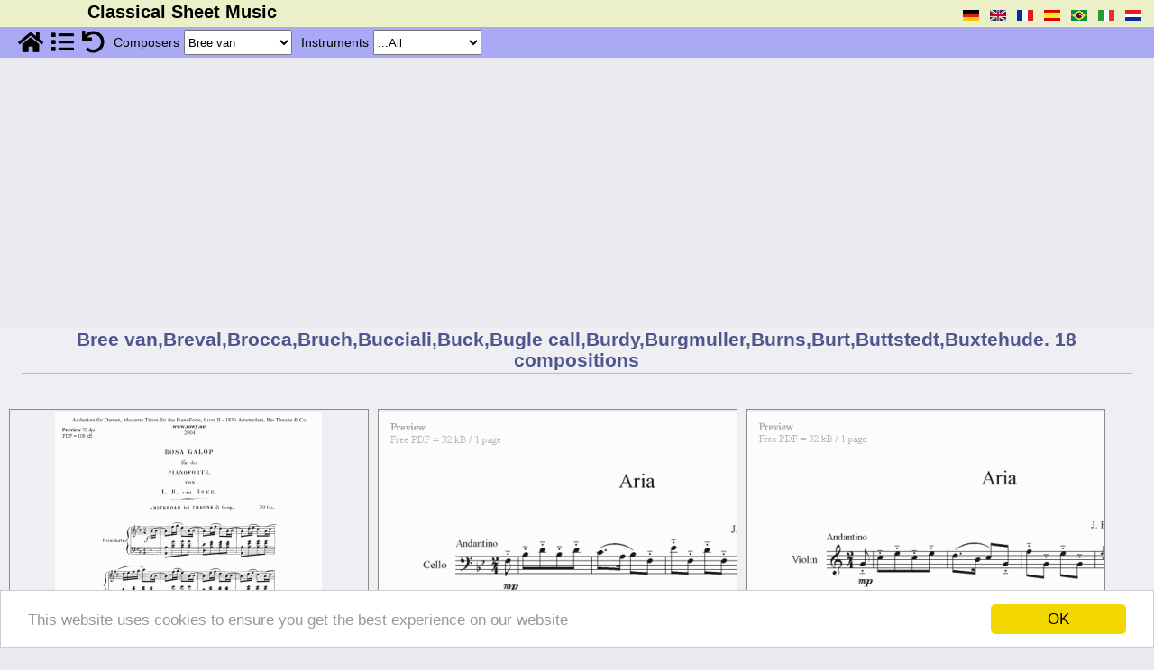

--- FILE ---
content_type: text/html; charset=UTF-8
request_url: https://www.classical-sheet-music.eu/kostenlose-noten-Bree_van-seite-1
body_size: 16099
content:
<!DOCTYPE html>
<html lang="de">
<head>
    <meta http-equiv="Content-Type" content="text/html;charset=utf-8" />
    <meta name="viewport" content="width=device-width, initial-scale=1.0" />
    <title>Free-sheet-music by Bree van,Breval,Brocca,Bruch,Bucciali,Buck,Bugle call,Burdy,Burgmuller,Burns,Burt,Buttstedt,Buxtehude  </title>
    <meta name='description' content="Classical Sheet Music offers a wide selection of world famous music especially suited for solo performance for a wide range of instruments. Here you can find unique transcriptions of music from the greatest  classical composers of all times. Our free downloadable pdf's allow you to play musical masterpieces on your favourite instrument without the need for accompinement.   by Bree van,Breval,Brocca,Bruch,Bucciali,Buck,Bugle call,Burdy,Burgmuller,Burns,Burt,Buttstedt,Buxtehude" />
    <meta name='keywords' content="Bree van,Breval,Brocca,Bruch,Bucciali,Buck,Bugle call,Burdy,Burgmuller,Burns,Burt,Buttstedt,Buxtehude, classical sheet music, famous composers, music scores, pdf free download, etudes, folk, baroque, waltzes, nocturnes, , " />
    <meta name="language" content="de" />
    <meta name='last generated' content='2026-01-25 04:01:12' />
    <base href="https://www.classical-sheet-music.eu/" />
    <link rel="canonical" href="https://www.classical-sheet-music.eu/free-sheet-music-Bree_van-page-1" />
    <link rel="alternate" hreflang="de" href="https://www.classical-sheet-music.eu/kostenlose-noten-Bree_van-seite-1" />
 <!-- licensed: Copyright © 2026 BoosWigte inc <sup>®</sup> -->
 <!-- version: v4.2 Production -->
 <!-- author: de BoosWigte inc -->
 <!-- identifier : templates/index.tpl -->
 <!-- total parsing time : 0.023890018463135 -->

    <link rel="stylesheet" type="text/css" href="/css/redesign.css" />
    <link rel="stylesheet" type="text/css" href="/css/compositie.css" />
    <link rel="stylesheet" type="text/css" href="/css/r.compositie.css" />
    <link rel="stylesheet" type="text/css" href="/css/basket.css" />

<!-- <script>  -->
<!--  (function(i,s,o,g,r,a,m){i['GoogleAnalyticsObject']=r;i[r]=i[r]||function(){  -->
<!--  (i[r].q=i[r].q||[]).push(arguments)},i[r].l=1*new Date();a=s.createElement(o),  -->
<!--  m=s.getElementsByTagName(o)[0];a.async=1;a.src=g;m.parentNode.insertBefore(a,m)  -->
<!--  })(window,document,'script','https://www.google-analytics.com/analytics.js','ga');  -->
<!-- intentionally blank -->
<!--  ga('create', 'UA-98226260-1', 'auto');  -->
<!--  ga('send', 'pageview'); -->
<!--</script> -->

<!--[if lt IE 9]>
<script src="//ie7-js.googlecode.com/svn/version/2.1(beta4)/IE9.js"></script>
<![endif]-->

<!-- Start Googles ad block nwe stijl -->
<script async src="https://pagead2.googlesyndication.com/pagead/js/adsbygoogle.js?client=ca-pub-2913780812772058"
     crossorigin="anonymous"></script>
<!-- End Googles ad block nwe stijl -->

<script src="https://code.jquery.com/jquery-1.11.3.min.js"></script>
<script src="https://code.jquery.com/ui/1.13.1/jquery-ui.js"></script>


<!-- tpl/www/EU_Cookie_shit.js.tpl -->
 <!-- Begin Cookie Consent plugin by Silktide - http://silktide.com/cookieconsent -->
 <script>
    window.cookieconsent_options = {"message":"This website uses cookies to ensure you get the best experience on our website","dismiss":"OK","learnMore":"More info","link":null,"theme":"light-bottom"};
 </script>
 <script src="//cdnjs.cloudflare.com/ajax/libs/cookieconsent2/1.0.9/cookieconsent.min.js"></script>
 <!-- End Cookie Consent plugin -->
<!-- /tpl/www/EU_Cookie_shit.js.tpl -->
<!-- templates/www/compositie.js.tpl -->
<script>
/**
 * Copyright © de BoosWigte inc
 */

var oCompSel  = false;
var oInstrSel = false;
var oEditSel  = false;
var oPageSel  = false;

var sCompSel  = 'Bree_van';
var sCompOld  = 'Bree_van';

var sInstrSel  = '%';
var sInstrText = '';
var sInstrOld  = '%';

var sEditSel  = ''
var sEditOlD  = ''

var nPageNr    = 1;
var nLastPage  = 1;

/*!
@name     fnFillChoices()
@short    fill select options for a selection object per xml-stream
@param    in  - oTarget : the DOM selection object
@param    in  - oXml    : the XML object
@param    out - a constructed selection object
*/
function fnFillChoices( oTarget, oXml )
{
  console.log( 'Select box #' + oTarget.id );
}
/*!
@name     fnGetSelectedValues()
@short    get selected values from dropdowns ( or inputfield )
*/
function fnGetSelectedValues()
{

    if ( oCompSel != null ){
        sCompSel    = oCompSel.options[ oCompSel.selectedIndex ].value;
    } else {
        sCompSel    = "%";
    }

    if ( oInstrSel != null ){
        sInstrSel   = oInstrSel.options[ oInstrSel.selectedIndex ].value;
        sInstrText  = oInstrSel.options[ oInstrSel.selectedIndex ].text;
    } else {
        sInstrSel    = "%";
        sInstrText   = "";
    }


    if ( oEditSel != null ){
        sEditSel    = oEditSel.options[ oEditSel.selectedIndex ].value;
    } else {
        sEditSel    = "%";
    }

    if ( oPageSel != null ){
        nPageNr	= ( oPageSel.options != undefined ) ? parseInt(oPageSel.options[ oPageSel.selectedIndex ].value) : parseInt(oPageSel.value);
    } else {
        nPageNr	= 1;
    }

}

/*!     ------------------------------------------------------------------------------
@name    fnGo4NextSelection()
@short   after a selection was made carry it out
*/
function fnGo4NextSelection()
{
    let sWhichComposer   = ( sCompSel != '%' ) ? ( '-'+sCompSel ) : '';
    let sWhichInstrument = ( sInstrSel != '%' ) ? ( '-'+sInstrText ) : '';
    let sWhichEdition   = ( sEditSel != '%' ) ? ( '-'+sEditSel ) : '';

    let sWhichPage       = '-page-'+nPageNr;
    let sGotoLocation    = '/free-sheet-music'+sWhichComposer+sWhichInstrument+sWhichEdition+sWhichPage;
    document.location.href = sGotoLocation;
    return false;
}
// ---------------------------------------------------------------------------
// ----------------- behaviour acts and rules --------------------------------
// ---------------------------------------------------------------------------
$(document).ready( function()
{
    oCompSel  = document.getElementById( 'compsel' );
    oInstrSel = document.getElementById( 'instrsel' );
    oEditSel  = document.getElementById( 'editionsel' );
    oPageSel  = document.getElementById( 'pagenr' );

    $( '.awsome-hide' ).hide();
    $( '.awsome-icon' ).show();

    // On changing selected value for composer; narrow down on available instruments
    $( '#compsel' ).change( function(){
        fnGetSelectedValues();
        fnGo4NextSelection();
    } );

    // On changing selected value for instruments; narrow down on available composers
    $( '#instrsel' ).change( function(){
        fnGetSelectedValues();
        fnGo4NextSelection();
    } );

    // On changing selected value for editions; narrow down on available editions
    $( '#editionsel' ).change( function() {
        console.debug('editions clicked');
        fnGetSelectedValues();
        fnGo4NextSelection();
    } );

    // On changing selected value for pagenr; go to pagenr
    $( '#pagenr' ).change( function(){
        fnGetSelectedValues();
        fnGo4NextSelection();
    } );

    // On clicking 'button' go home; do it
    $( '#pg_home' ).click( function(){
        document.location.href='https://www.classical-sheet-music.eu/de/';
    })
    .bind('tap',function(){
        document.location.href='https://www.classical-sheet-music.eu/de/';
    });

    $('#pg_list_a').click( function( e ){
        e.stopPropagation();
        $('#loaderimg').show();
        sSitemapParam = '';
        fnGetSelectedValues();
        if ( sCompSel != '' && sCompSel != '%' ) {
            sSitemapParam = '/q/tab/composers/nrid/'+sCompSel;
        } else if ( sInstrSel != '' && sInstrSel != '%' ) {
            sSitemapParam = '/q/tab/instruments/nrid/'+sInstrSel;
        } else {
            sSitemapParam = '/q/tab/no selection'
        }
        document.location.href='https://www.classical-sheet-music.eu/de//sitemap'+sSitemapParam;
        return false;
    });

    // On clicking 'button' select all; load a page without any selection
    $( '#pg_all' ).click( function(){
        document.location.href='/free-sheet-music';
    });

    $( '.mobdtls' ).click( function(){
        var infId = this.id.substr( 3 );
        if ( $( '#' +infId ).hasClass('vaag') == false ) {
            $('#'+infId ).addClass('vaag');
            $('#butts'+infId ).show();
            $('#dtls'+infId ).show();
            if ( $('#xtr'+infId ) ){ $('#xtr'+infId ).show(); }
        } else {
            $('#'+infId ).removeClass('vaag');
            $('#butts'+infId ).hide();
            $('#dtls'+infId ).hide();
            if ( $('#xtr'+infId ) ){ $('#xtr'+infId ).hide(); }
        }
    });
});
</script>
<!-- /templates/www/compositie.js.tpl -->
<!-- base/templates/general/mobile.menu.js.tpl -->
<script>
/**
 * this is a catch-all script for handling changes in viewport, affecting
 * the menu(s) as used by various <app>.menu.tpl templates
 *
 * Copyright © de BoosWigte inc
 */
var menuBar = null;
var choicesMenu = null;
var savWelke = null;

var checkResized = function() {
    if (window.innerWidth < 881) {
        showMobMenu();
    } else {
            showTopBar();
    }
};

var showMobMenu = function() {
        $('#topbar').hide();
        $('#mobmenu').show();
        if (0 < menuBar.length) { $('#menu').hide(); }
        if (0 < choicesMenu.length) { $('#choices').hide(); }
};

var showTopBar = function() {
        $('#mobmenu').hide();
        $('#topbar').show();
        if (0 < menuBar.length) { $('#menu').show(); }
        if (0 < choicesMenu.length) { $('#choices').show(); }
};

var showChoices = function() {
    $('#choices').show();
    hideChoice();
};

/**
 * Logic handling clicking one of choices
 */
var hideChoice = function() {
    if(null !== savWelke) {
        $('#'+savWelke+'-block').hide();
    }
};
var showChoice = function(Welke) {
    $('#'+Welke+'-block').show();
};

var toggleChoice = function(Welke) {
    hideChoice(savWelke);
    showChoice(Welke);
    $('#link-'+savWelke).removeClass('active');
    $('#link-'+Welke).addClass('active');
    savWelke = Welke;
    checkResized();
};

$(document).ready(function()
{
    choicesMenu = $('#choices');
    menuBar = $('#menu');

    $( '#btnup' ).click( function(){
        showMobMenu();
    });

    $('#menu').click( function(){
        // showMobMenu();
    });

    $('.inner-link').click(function(){
        toggleChoice(this.id.substr(5));
        checkResized();
    });

    $( '#mobmenu' ).click( function() {
        $('#mobmenu').hide();
        showTopBar();
    });

    checkResized();
    var hash = window.location.hash;
    var path = window.location.pathname.substr(window.location.pathname.lastIndexOf('/')+1);
    switch (path) {
        case 'lexicon' :
            toggleChoice('lexicon');
            break;
        case 'search' :
            toggleChoice('search');
            break;
        case 'about':
        case 'contact':
        case 'cookies':
        case 'sitemap':
        case 'copyright':
        case 'privacy':
        case 'disclaimer':
            break;
        default:
            switch (hash) {
                case '#instrumenten' :
                    toggleChoice('instrumenten');
                    break;
                case '#special' :
                    toggleChoice('special');
                    break;
                default:
                    if (0 < choicesMenu.length) {
                        toggleChoice('componisten');
                        if ('_' != hash.substr(7)) {
                            toggleLetter(hash.substr(7));
                        }
                    }
                    break;
            }
    }
});
window.addEventListener('resize', checkResized);
</script>
<!-- general/handle-media.js.tpl -->
<script>
/**
 * Copyright © de BoosWigte inc
 */

var oXmDiv = false;
var oXmImg = false;
var direct = false;
let basket = {teller: 0};

var processScoresSelection = function() {
    let selected = $('ul.basket-content-list > li > input:checked');
    let scores = [];
    for (n=0; n < selected.length; n++) {
        if (selected[n].name) {
            scores.push(selected[n].name);
        }
    }

    if (scores.length > 0) {
        let url = '/general/handle-click/q/c/clear-from-basket/v/'+JSON.stringify(scores);
        $.get(url)
            .done(function (response) {
                let arr = $.parseJSON(response);
            });
    }
};

var processClearAllScores = function() {
    let url = '/general/handle-click/q/c/clear-from-basket/v/'+JSON.stringify(['*']);
    if (confirm('Are you sure?')) {
        $.get(url)
            .done(function (response) {
                cleanBasketContent();
            });
    }
};
var cleanBasketContent = function() {
    $('#basket-content-box').html("");
    $('#basket-teller')
        .text(0)
        .removeClass('basket-teller-on')
        .addClass('basket-teller');
    $('.basket-content').hide();
    $('#basket').css('cursor', 'default')
        .hide();
};

var processBasketContent = function() {
    let url = '/general/handle-click/q/c/get-basket-content';
    $.get(url)
        .done(function(response) {
            let arr = $.parseJSON(response);
            if (arr.teller > 0) {
                $('#basket').show()
                    .css('cursor', 'pointer');

                let ul = "<ul class='basket-content-list'>";
                for(let li of arr.list) {
                    ul += li+"\n";
                }
                $('#basket-content-box').html(ul+"</ul>\n");
                $('#basket-teller')
                    .text(arr.teller)
                    .removeClass('basket-teller')
                    .addClass('basket-teller-on');
            } else {
                cleanBasketContent();
            }
        });
};

var handleLinkToPdf = function(sUrl, method='download') {
    if (undefined !== sUrl) {
        if ('download' == method) {
            $('#basket-download-frame')
                .attr('src', sUrl)
                .attr('target', '_self');

            $.get(sUrl)
                .done(function(){
                    processBasketContent();
                });

        } else {
            window.open(sUrl, 'PdfUp', 'width=500,height=800,scrollbars=yes');
        }
        return false;
    } else {
        alert('Er ging iets fout');
    }
};

$(document).ready(function() {
    oXmDiv    = document.getElementById('xmdiv');
    oXmImg    = document.getElementById('xmimg');
    $('#xmdiv').hide();

    // Initialize basket content
    processBasketContent();

    $('.pdf').click(function(){
        if (direct) {
            let sUrl    = $(this).attr('href');
            let nWidth  = ($(window).width() < 650) ? parseInt($(window).width() - 50) : 600;
            let nHeight = parseInt($(window).height());
            let sPopNm  = 'PdfUp';
            window.open(sUrl, sPopNm, 'width='+nWidth+',height='+nHeight+',scrollbars=yes');
        } else {
            let url = '/general/handle-click/q/c/add-to-basket/id/add-to-basket'+this.id;
            $.get(url)
            .done(function(response) {
                let arr = $.parseJSON(response);
        //        alert(arr.message);
                const msg = document.createElement('div');
                msg.className = 'basket-message';
                const msgTxt = document.createTextNode(arr.message);
                msg.appendChild(msgTxt);
                document.getElementById('container').appendChild(msg);
                setTimeout(function(){
                    document.getElementById('container').removeChild(msg);
                }, 2000);
                processBasketContent();
            });
        }
        return false;
    });

    $('.snd').click(function() {
        let sUrl = $(this).attr('href');
        let nWidth = 100;
        let nHeight = 10;
        let sPopNm = 'SndUp';
        if (sUrl.indexOf(".mid") !== -1) {
            if (confirm("Click Ok to listen to this sound file\nOtherwise click Cancel to download the midi file")) {
                nWidth = 450;
                nHeight = 250;
                sUrl = '/listen/name=' + this.id;
            }
        } else if (sUrl.indexOf(".mp3") !== -1) {
            nWidth = 400;
            nHeight = 100;
        }

        window.open(sUrl, sPopNm, 'width='+nWidth+',height='+nHeight+',scrollbars=yes');
        return false;
    });

    $('.thumb').click(function(){
        nWidth = parseInt($(document).width() - 50);
        if (nWidth > 350)
        {
            oXmImg.src='/img/big_spinner_150x150.gif';
            oXmImg.style.left='50%';
            oXmImg.style.height='150px';
            oXmImg.style.width='150px';
            oXmImg.style.marginLeft='-75px';
            oXmImg.style.marginTop='-75px';
            oXmImg.style.top='50%';
            oXmDiv.style.width='auto';

            xSrc = $(this).attr('src').match(/thumb\/(.*)\.png/);
            sImageSrc = ('https://www.classical-sheet-music.eu/'+'/image/'+xSrc[1]+'.png');
            nWidth = (nWidth > 760) ? 760 : nWidth;
            nWidth = (nWidth < 340) ? 320 : nWidth;
            oXmDiv.style.display='';
            oXmDiv.style.width  = parseInt(nWidth+20)+'px';
            oXmDiv.style.height = ($(window).height() < 360) ? ($(window).height()+'px') : 'auto';
            oXmDiv.style.overflowY='auto';
            oXmDiv.style.left='50%';
            oXmDiv.style.marginLeft = parseInt(((nWidth+20) / 2) * -1)+'px';

            oXmImg.src=(sImageSrc+'/q/w/'+nWidth);
            oXmImg.style.width=nWidth+'px';
            oXmImg.style.height='auto';
            oXmImg.style.left='auto';
            oXmImg.style.top='auto';
            oXmImg.style.marginLeft='10px';
            oXmImg.style.marginTop='10px';
        }
    });

    $('#basket').click(function(){
        $('.basket-content').toggle();
    });

    $('.basket-clear-all').click(function(){
        processClearAllScores();
    });

    $('.basket-content-header-cross').click(function(){
        $('.basket-content').hide();
    });

    $('.basket-clear-sel').click(function(){
        processScoresSelection();
        processBasketContent();
    });

    $('#xmimg').click(function(){
        $('#xmdiv').hide();
    });
});
</script>
<!-- /general/handle-media.js.tpl -->

</head>
<body id='body'>
<div class="out_container"><!-- content -->
<!-- base/templates/www/topbar.tpl -->
<div id="mobmenu">&nbsp;</div>
<div id="topbar">
    <div class="topbar text" id="block0000"><h1>Classical Sheet Music</h1></div>
    <div id="languages" class="topbar languages verberg">
        <ul class="languages"><!-- language choices -->
            <li class="languages"><a href="/kostenlose-noten-Bree_van-seite-1" title="Deutsch"><img src="/img/de.gif" id="cl/kostenlose-noten-Bree_van-seite-1" class="lang" alt="Deutsch"  /></a></li>
            <li class="languages"><a href="/free-sheet-music-Bree_van-page-1" title="English"><img src="/img/en.gif" id="cl/free-sheet-music-Bree_van-page-1" class="lang" alt="English"  /></a></li>
            <li class="languages"><a href="/partitions-gratuites-Bree_van-page-1" title="Français"><img src="/img/fr.gif" id="cl/partitions-gratuites-Bree_van-page-1" class="lang" alt="Français"  /></a></li>
            <li class="languages"><a href="/partituras-gratis-Bree_van-página-1" title="Espagnol"><img src="/img/es.gif" id="cl/partituras-gratis-Bree_van-página-1" class="lang" alt="Espagnol"  /></a></li>
            <li class="languages"><a href="/partituras-gratuitas-Bree_van-página-1" title="Português do Brasil"><img src="/img/pt-br.gif" id="cl/partituras-gratuitas-Bree_van-página-1" class="lang" alt="Português do Brasil"  /></a></li>
            <li class="languages"><a href="/spartiti-gratuiti-Bree_van-pagina-1" title="Italiano"><img src="/img/it.gif" id="cl/spartiti-gratuiti-Bree_van-pagina-1" class="lang" alt="Italiano"  /></a></li>
            <li class="languages"><a href="/gratis-bladmuziek-Bree_van-bladzijde-1" title="Nederlands"><img src="/img/nl.gif" id="cl/gratis-bladmuziek-Bree_van-bladzijde-1" class="lang" alt="Nederlands"  /></a></li>
        </ul>
    </div><!-- /language choices -->
    <hr class="sep" />
</div>
<!-- /base/templates/www/topbar.tpl -->
<!-- www/compositie.menu.tpl -->
<div id="menu">
    <div class="simple">
        <span id="pg_home" class="pging awsome"><a href="https://www.classical-sheet-music.eu/de/" title="Homepage"><span class="awsome-icon">&#xf015;</span><span class="awsome-hide">Homepage</span></a></span>
        <span id="pg_list" class="pging awsome"><a id="pg_list_a" href="https://www.classical-sheet-music.eu/de//sitemap" title="List of all pages"><span class="awsome-icon">&#xf03a;</span><span class="awsome-hide">List of all pages</span></a></span>
        <span id="pg_all" class="pging awsome"><a href="https://www.classical-sheet-music.eu/de//compositie" title="Reset selection"><span class="awsome-icon">&#xf0e2;</span><span class="awsome-hide">Reset selection</span></a></span>
        <!-- <span id="pg_search" class="pging awsome"><a href="https://www.classical-sheet-music.eu/de//search" title="Search page"><span class="awsome-icon">&#xf002;</span><span class="awsome-hide">Search page</span></a></span> -->
    </div>
    <div class="simple" title="Select a composer here">
        <span class="hdr">Composers</span>
        <select class="sel" name="compsel" id="compsel">
            <option value="%">...All</option>
            <option value="01_Organ_Album">01 Organ Album</option>
            <option value="02_Organ_Album">02 Organ Album</option>
            <option value="1000_Compositions">1000 Compositions</option>
            <option value="1_Flute_Album">1 Flute Album</option>
            <option value="1_Piano_Album">1 Piano Album</option>
            <option value="2_Piano_Album">2 Piano Album</option>
            <option value="Abt">Abt</option>
            <option value="Adam">Adam</option>
            <option value="Adson">Adson</option>
            <option value="Aguado">Aguado</option>
            <option value="Alarcon_de">Alarcon de</option>
            <option value="Albeniz">Albeniz</option>
            <option value="Alberti">Alberti</option>
            <option value="Albinoni">Albinoni</option>
            <option value="Albrechtsberger">Albrechtsberger</option>
            <option value="Altdeutsches_Volksloed">Altdeutsches Volksloed</option>
            <option value="American_Square_Dance">American Square Dance</option>
            <option value="Andre">Andre</option>
            <option value="Anoniem">Anoniem</option>
            <option value="Anonymous">Anonymous</option>
            <option value="Arbeau">Arbeau</option>
            <option value="Arditi">Arditi</option>
            <option value="Arne">Arne</option>
            <option value="Arriga">Arriga</option>
            <option value="Ashford">Ashford</option>
            <option value="Astorga">Astorga</option>
            <option value="Auber">Auber</option>
            <option value="Aversa">Aversa</option>
            <option value="Aviles">Aviles</option>
            <option value="Bach">Bach</option>
            <option value="Bach_CPh">Bach CPh</option>
            <option value="Bach_Gounod">Bach Gounod</option>
            <option value="Bach_H">Bach H</option>
            <option value="Bach_J">Bach J</option>
            <option value="Bach_JB">Bach JB</option>
            <option value="Bach_JC">Bach JC</option>
            <option value="Bach_JCF">Bach JCF</option>
            <option value="Bach_JE">Bach JE</option>
            <option value="Bach_JM">Bach JM</option>
            <option value="Bach_JN">Bach JN</option>
            <option value="Bach_JoChr">Bach JoChr</option>
            <option value="Bach_PE">Bach PE</option>
            <option value="Bach_WF">Bach WF</option>
            <option value="Bach_WFE">Bach WFE</option>
            <option value="Backer-Grondahl">Backer-Grondahl</option>
            <option value="Balbastre">Balbastre</option>
            <option value="Balfe">Balfe</option>
            <option value="Barker">Barker</option>
            <option value="Bath">Bath</option>
            <option value="Battanchon">Battanchon</option>
            <option value="Baustetter">Baustetter</option>
            <option value="Bayly">Bayly</option>
            <option value="Bayry">Bayry</option>
            <option value="Bazin">Bazin</option>
            <option value="Becher">Becher</option>
            <option value="Becker">Becker</option>
            <option value="Beethoven">Beethoven</option>
            <option value="Beethoven_Doebber">Beethoven Doebber</option>
            <option value="Beethoven_Seiss">Beethoven Seiss</option>
            <option value="Bellini">Bellini</option>
            <option value="Benda">Benda</option>
            <option value="Bennett">Bennett</option>
            <option value="Berat">Berat</option>
            <option value="Berbiguier">Berbiguier</option>
            <option value="Berlioz">Berlioz</option>
            <option value="Berner">Berner</option>
            <option value="Besard">Besard</option>
            <option value="Beutler">Beutler</option>
            <option value="Billeton">Billeton</option>
            <option value="Bird">Bird</option>
            <option value="Bishop">Bishop</option>
            <option value="Bizet">Bizet</option>
            <option value="Blavet">Blavet</option>
            <option value="Blow">Blow</option>
            <option value="Boccherini">Boccherini</option>
            <option value="Bodenschatz">Bodenschatz</option>
            <option value="Boely">Boely</option>
            <option value="Bohm">Bohm</option>
            <option value="Bohme">Bohme</option>
            <option value="Bohner">Bohner</option>
            <option value="Boieldieu">Boieldieu</option>
            <option value="Bononcini">Bononcini</option>
            <option value="Border">Border</option>
            <option value="Bordese">Bordese</option>
            <option value="Borghese">Borghese</option>
            <option value="Borodin">Borodin</option>
            <option value="Bortniansky">Bortniansky</option>
            <option value="Boyce">Boyce</option>
            <option value="Braga">Braga</option>
            <option value="Brahms">Brahms</option>
            <option value="Bree_van" selected='selected'>Bree van</option>
            <option value="Breval">Breval</option>
            <option value="Brocca">Brocca</option>
            <option value="Bruch">Bruch</option>
            <option value="Bucciali">Bucciali</option>
            <option value="Buck">Buck</option>
            <option value="Bugle_call">Bugle call</option>
            <option value="Burdy">Burdy</option>
            <option value="Burgmuller">Burgmuller</option>
            <option value="Burns">Burns</option>
            <option value="Burt">Burt</option>
            <option value="Buttstedt">Buttstedt</option>
            <option value="Buxtehude">Buxtehude</option>
            <option value="Byrd">Byrd</option>
            <option value="Byrd_Bull_Gibbons">Byrd Bull Gibbons</option>
            <option value="Cabezon">Cabezon</option>
            <option value="Caldara">Caldara</option>
            <option value="Call_von">Call von</option>
            <option value="Campagnoli">Campagnoli</option>
            <option value="Campion">Campion</option>
            <option value="Canette">Canette</option>
            <option value="Capua">Capua</option>
            <option value="Carey">Carey</option>
            <option value="Carissimi">Carissimi</option>
            <option value="Carulli">Carulli</option>
            <option value="Champion_de_chambonnieres_">Champion de chambonnieres </option>
            <option value="Chansarel">Chansarel</option>
            <option value="Cherubini">Cherubini</option>
            <option value="Chopin">Chopin</option>
            <option value="Chueca">Chueca</option>
            <option value="Cimarosa">Cimarosa</option>
            <option value="Claribel">Claribel</option>
            <option value="Clarke">Clarke</option>
            <option value="Claussmann">Claussmann</option>
            <option value="Clementi">Clementi</option>
            <option value="Clerambault">Clerambault</option>
            <option value="Collin">Collin</option>
            <option value="Corelli">Corelli</option>
            <option value="Corette">Corette</option>
            <option value="Cornelius">Cornelius</option>
            <option value="Coste">Coste</option>
            <option value="Cottreau">Cottreau</option>
            <option value="Couperin">Couperin</option>
            <option value="Croft">Croft</option>
            <option value="Curschmann">Curschmann</option>
            <option value="dall_Abaco">Dall Abaco</option>
            <option value="Danks">Danks</option>
            <option value="Darnton">Darnton</option>
            <option value="Da_Costa">Da Costa</option>
            <option value="Debussy">Debussy</option>
            <option value="Delibes">Delibes</option>
            <option value="Depuydt">Depuydt</option>
            <option value="Derx">Derx</option>
            <option value="Descaves">Descaves</option>
            <option value="Deslandres">Deslandres</option>
            <option value="Des_Pres">Des Pres</option>
            <option value="De_Call">De Call</option>
            <option value="De_Macq">De Macq</option>
            <option value="De_Monte">De Monte</option>
            <option value="Diabelli">Diabelli</option>
            <option value="Dittersdorf_von">Dittersdorf von</option>
            <option value="Doering">Doering</option>
            <option value="Donizetti">Donizetti</option>
            <option value="Dowland">Dowland</option>
            <option value="Dubois">Dubois</option>
            <option value="Duncombe">Duncombe</option>
            <option value="Duni">Duni</option>
            <option value="Durante">Durante</option>
            <option value="Durme_van">Durme van</option>
            <option value="Dussek">Dussek</option>
            <option value="Dvorak">Dvorak</option>
            <option value="d_Ageni">D Ageni</option>
            <option value="Eastburn">Eastburn</option>
            <option value="Eberlin">Eberlin</option>
            <option value="Elgar">Elgar</option>
            <option value="Emmett">Emmett</option>
            <option value="Engelbrecht">Engelbrecht</option>
            <option value="English Folk">English Folk</option>
            <option value="Erhard">Erhard</option>
            <option value="Ett">Ett</option>
            <option value="Ex_Libris">Ex Libris</option>
            <option value="Eyk_van">Eyk van</option>
            <option value="Fanton">Fanton</option>
            <option value="Fasolo">Fasolo</option>
            <option value="Faulkes">Faulkes</option>
            <option value="Faure">Faure</option>
            <option value="Fesca">Fesca</option>
            <option value="Field">Field</option>
            <option value="Fischer">Fischer</option>
            <option value="Fischer_MG">Fischer MG</option>
            <option value="Flies_(Mozart)">Flies (Mozart)</option>
            <option value="Flotow_von">Flotow von</option>
            <option value="Foscarini">Foscarini</option>
            <option value="Foster">Foster</option>
            <option value="Foucquet">Foucquet</option>
            <option value="Franck">Franck</option>
            <option value="Franz">Franz</option>
            <option value="Frech">Frech</option>
            <option value="Free_Music_Paper">Free Music Paper</option>
            <option value="Frescobaldi">Frescobaldi</option>
            <option value="Friedrich_der_Grosse">Friedrich der Grosse</option>
            <option value="Froberger">Froberger</option>
            <option value="Furstenau">Furstenau</option>
            <option value="Fux">Fux</option>
            <option value="Gabriel_Marie">Gabriel Marie</option>
            <option value="Gade">Gade</option>
            <option value="Gattermann">Gattermann</option>
            <option value="Gebhardi">Gebhardi</option>
            <option value="Geilfus">Geilfus</option>
            <option value="Gerber">Gerber</option>
            <option value="Gershwin">Gershwin</option>
            <option value="Gilbert">Gilbert</option>
            <option value="Giordani">Giordani</option>
            <option value="Giuliani">Giuliani</option>
            <option value="Glinka">Glinka</option>
            <option value="Glover">Glover</option>
            <option value="Gluck">Gluck</option>
            <option value="Goetz">Goetz</option>
            <option value="Goltermann">Goltermann</option>
            <option value="Gordigiani">Gordigiani</option>
            <option value="Gossec">Gossec</option>
            <option value="Gounod">Gounod</option>
            <option value="Gradehand">Gradehand</option>
            <option value="Granados">Granados</option>
            <option value="Granata">Granata</option>
            <option value="Grandval_de">Grandval de</option>
            <option value="Granzin">Granzin</option>
            <option value="Gratz">Gratz</option>
            <option value="Graun">Graun</option>
            <option value="Gregorian">Gregorian</option>
            <option value="Grey">Grey</option>
            <option value="Grieg">Grieg</option>
            <option value="Grigny_de">Grigny de</option>
            <option value="Grosjean">Grosjean</option>
            <option value="Gruber">Gruber</option>
            <option value="Grunfeld">Grunfeld</option>
            <option value="Guilain">Guilain</option>
            <option value="Guilmant">Guilmant</option>
            <option value="Guiraud">Guiraud</option>
            <option value="Gurlitt">Gurlitt</option>
            <option value="Halvorsen">Halvorsen</option>
            <option value="Händel">Händel</option>
            <option value="Handochkine">Handochkine</option>
            <option value="Harper">Harper</option>
            <option value="Harthan">Harthan</option>
            <option value="Hasse">Hasse</option>
            <option value="Hassler">Hassler</option>
            <option value="Hauptmann">Hauptmann</option>
            <option value="Haydn">Haydn</option>
            <option value="Haydn_Tarrega">Haydn Tarrega</option>
            <option value="Helf">Helf</option>
            <option value="Heller">Heller</option>
            <option value="Helmont_van">Helmont van</option>
            <option value="Henning">Henning</option>
            <option value="Henriques">Henriques</option>
            <option value="Henselt">Henselt</option>
            <option value="Herold">Herold</option>
            <option value="Herzog">Herzog</option>
            <option value="Hesse">Hesse</option>
            <option value="Hiller">Hiller</option>
            <option value="Hiller_JA">Hiller JA</option>
            <option value="Himmel">Himmel</option>
            <option value="Hofer">Hofer</option>
            <option value="Hofmann">Hofmann</option>
            <option value="Holst">Holst</option>
            <option value="Holst_E">Holst E</option>
            <option value="Hook">Hook</option>
            <option value="Hopner">Hopner</option>
            <option value="Horetzky">Horetzky</option>
            <option value="Horn">Horn</option>
            <option value="Horsley">Horsley</option>
            <option value="Hotteterre">Hotteterre</option>
            <option value="Hume">Hume</option>
            <option value="Hummel">Hummel</option>
            <option value="Humperdinck">Humperdinck</option>
            <option value="Hunten">Hunten</option>
            <option value="Hurlebusch">Hurlebusch</option>
            <option value="Hyan">Hyan</option>
            <option value="Indy">Indy</option>
            <option value="Isaac">Isaac</option>
            <option value="Isouard">Isouard</option>
            <option value="Ivanovici">Ivanovici</option>
            <option value="Jacobi">Jacobi</option>
            <option value="Jadassohn">Jadassohn</option>
            <option value="Jensen">Jensen</option>
            <option value="Jones">Jones</option>
            <option value="Joves">Joves</option>
            <option value="Kallenbach">Kallenbach</option>
            <option value="Karg-Elert">Karg-Elert</option>
            <option value="Kauffmann">Kauffmann</option>
            <option value="Kaufmann">Kaufmann</option>
            <option value="Kaun">Kaun</option>
            <option value="Kegel">Kegel</option>
            <option value="Kellner">Kellner</option>
            <option value="Kerckhoven_van_den">Kerckhoven van den</option>
            <option value="Key">Key</option>
            <option value="Kindscher">Kindscher</option>
            <option value="Kirchner">Kirchner</option>
            <option value="Kirnberger">Kirnberger</option>
            <option value="Kittel">Kittel</option>
            <option value="Klauss">Klauss</option>
            <option value="Klickmann">Klickmann</option>
            <option value="Knecht">Knecht</option>
            <option value="Knight">Knight</option>
            <option value="Kohler">Kohler</option>
            <option value="Korner">Korner</option>
            <option value="Kozeluch">Kozeluch</option>
            <option value="Krebs">Krebs</option>
            <option value="Kreutzer">Kreutzer</option>
            <option value="Krieger">Krieger</option>
            <option value="Kuffner">Kuffner</option>
            <option value="Kuhlau">Kuhlau</option>
            <option value="Kuhmstedt">Kuhmstedt</option>
            <option value="Kuhnau_JC">Kuhnau JC</option>
            <option value="Kullak">Kullak</option>
            <option value="Kurpinski">Kurpinski</option>
            <option value="Lack">Lack</option>
            <option value="Langer">Langer</option>
            <option value="Lanner">Lanner</option>
            <option value="Lasson">Lasson</option>
            <option value="Lasso_di">Lasso di</option>
            <option value="Laurens">Laurens</option>
            <option value="Lavignac">Lavignac</option>
            <option value="Le Cadet">Le Cadet</option>
            <option value="Leclair">Leclair</option>
            <option value="Lee">Lee</option>
            <option value="Lemmens">Lemmens</option>
            <option value="Leoncavallo">Leoncavallo</option>
            <option value="Lepage">Lepage</option>
            <option value="Letocart">Letocart</option>
            <option value="Lewis">Lewis</option>
            <option value="Le_Roux">Le Roux</option>
            <option value="Libert">Libert</option>
            <option value="Liliuokalani">Liliuokalani</option>
            <option value="Lind">Lind</option>
            <option value="Lisle_de">Lisle de</option>
            <option value="Liszt">Liszt</option>
            <option value="Loder">Loder</option>
            <option value="Loeillet">Loeillet</option>
            <option value="Loewe">Loewe</option>
            <option value="Lohet">Lohet</option>
            <option value="Loret">Loret</option>
            <option value="Lortzing">Lortzing</option>
            <option value="Loser">Loser</option>
            <option value="Lotti">Lotti</option>
            <option value="Louis_XIII">Louis XIII</option>
            <option value="Lully">Lully</option>
            <option value="Luzzi">Luzzi</option>
            <option value="Maciocchi">Maciocchi</option>
            <option value="Mac_Dowell">Mac Dowell</option>
            <option value="Mahler">Mahler</option>
            <option value="Maillochaud">Maillochaud</option>
            <option value="Marcello">Marcello</option>
            <option value="Marks">Marks</option>
            <option value="Marpurg">Marpurg</option>
            <option value="Martin">Martin</option>
            <option value="Martini">Martini</option>
            <option value="Masini">Masini</option>
            <option value="Massenet">Massenet</option>
            <option value="Mattheson">Mattheson</option>
            <option value="Maxfield">Maxfield</option>
            <option value="Mehul">Mehul</option>
            <option value="Meissonier">Meissonier</option>
            <option value="Meister">Meister</option>
            <option value="Mendelssohn">Mendelssohn</option>
            <option value="Mercadante">Mercadante</option>
            <option value="Mercier">Mercier</option>
            <option value="Mertz">Mertz</option>
            <option value="Methfessel">Methfessel</option>
            <option value="Metra">Metra</option>
            <option value="Mexican Folk">Mexican Folk</option>
            <option value="Meyerbeer">Meyerbeer</option>
            <option value="Michaelis">Michaelis</option>
            <option value="Millocker">Millocker</option>
            <option value="Mills">Mills</option>
            <option value="Molinaro">Molinaro</option>
            <option value="Molino">Molino</option>
            <option value="Molloy">Molloy</option>
            <option value="Monk">Monk</option>
            <option value="Montrose">Montrose</option>
            <option value="Moore">Moore</option>
            <option value="Morks">Morks</option>
            <option value="Mortaro">Mortaro</option>
            <option value="Moscheles">Moscheles</option>
            <option value="Moszkowski">Moszkowski</option>
            <option value="Mouret">Mouret</option>
            <option value="Mozart">Mozart</option>
            <option value="Mozart_Rowy">Mozart Rowy</option>
            <option value="Mudie">Mudie</option>
            <option value="Muffat">Muffat</option>
            <option value="Muller">Muller</option>
            <option value="Murschhauser">Murschhauser</option>
            <option value="Mussorgsky">Mussorgsky</option>
            <option value="Nauss">Nauss</option>
            <option value="Neukomm">Neukomm</option>
            <option value="Nevin">Nevin</option>
            <option value="Niedermeyer">Niedermeyer</option>
            <option value="Nielsen">Nielsen</option>
            <option value="Noordt_van">Noordt van</option>
            <option value="Norton">Norton</option>
            <option value="Noskowski">Noskowski</option>
            <option value="Obrecht">Obrecht</option>
            <option value="Ockeghem">Ockeghem</option>
            <option value="Ocki-Albi">Ocki-Albi</option>
            <option value="Oehme">Oehme</option>
            <option value="Oesten">Oesten</option>
            <option value="Offenbach">Offenbach</option>
            <option value="Oosterzee_van">Oosterzee van</option>
            <option value="Oremus">Oremus</option>
            <option value="Otto">Otto</option>
            <option value="Ouseley">Ouseley</option>
            <option value="Pachelbel">Pachelbel</option>
            <option value="Paganini">Paganini</option>
            <option value="Paisiello">Paisiello</option>
            <option value="Palestrina">Palestrina</option>
            <option value="Paradies">Paradies</option>
            <option value="Paradis">Paradis</option>
            <option value="Parlow">Parlow</option>
            <option value="Partridge">Partridge</option>
            <option value="Paulian">Paulian</option>
            <option value="Pellegrin">Pellegrin</option>
            <option value="Pepusch">Pepusch</option>
            <option value="Pergolesi">Pergolesi</option>
            <option value="Pescatore">Pescatore</option>
            <option value="Petre">Petre</option>
            <option value="Philipp">Philipp</option>
            <option value="Pleyel">Pleyel</option>
            <option value="Poissl_von">Poissl von</option>
            <option value="Pollini">Pollini</option>
            <option value="Ponchielli">Ponchielli</option>
            <option value="Praetorius">Praetorius</option>
            <option value="Princess_Anna_Amalia_of_Prussia">Princess Anna Amalia of Prussia</option>
            <option value="Pringle">Pringle</option>
            <option value="Privas">Privas</option>
            <option value="Proch">Proch</option>
            <option value="Puccini">Puccini</option>
            <option value="Purcell">Purcell</option>
            <option value="Raff">Raff</option>
            <option value="Raffy">Raffy</option>
            <option value="Rameau">Rameau</option>
            <option value="Rathgeber">Rathgeber</option>
            <option value="Ravel">Ravel</option>
            <option value="Reger">Reger</option>
            <option value="Regnard">Regnard</option>
            <option value="Reichardt">Reichardt</option>
            <option value="Reinecke">Reinecke</option>
            <option value="Rembt">Rembt</option>
            <option value="Rennes_van">Rennes van</option>
            <option value="Rheinberger">Rheinberger</option>
            <option value="Riegel">Riegel</option>
            <option value="Righini">Righini</option>
            <option value="Rinck">Rinck</option>
            <option value="Ritter">Ritter</option>
            <option value="Rogers">Rogers</option>
            <option value="Roman">Roman</option>
            <option value="Romberg">Romberg</option>
            <option value="Roothaan">Roothaan</option>
            <option value="Rosa">Rosa</option>
            <option value="Rosas">Rosas</option>
            <option value="Rossini">Rossini</option>
            <option value="Rousseau">Rousseau</option>
            <option value="Rubinstein">Rubinstein</option>
            <option value="Rubio">Rubio</option>
            <option value="Rudolph">Rudolph</option>
            <option value="Saint-George">Saint-George</option>
            <option value="Saint-Saens">Saint-Saens</option>
            <option value="Sammartini">Sammartini</option>
            <option value="Sanz">Sanz</option>
            <option value="Satie">Satie</option>
            <option value="Sattler">Sattler</option>
            <option value="Sauerbrey">Sauerbrey</option>
            <option value="Savile">Savile</option>
            <option value="Scarlatti">Scarlatti</option>
            <option value="Schafer">Schafer</option>
            <option value="Scharwenka">Scharwenka</option>
            <option value="Scheibner">Scheibner</option>
            <option value="Scheidt">Scheidt</option>
            <option value="Schellenberg">Schellenberg</option>
            <option value="Schick">Schick</option>
            <option value="Schildknecht">Schildknecht</option>
            <option value="Schillings">Schillings</option>
            <option value="Schmid">Schmid</option>
            <option value="Schmidlin">Schmidlin</option>
            <option value="Schmitt">Schmitt</option>
            <option value="Schneider">Schneider</option>
            <option value="Schubert">Schubert</option>
            <option value="Schulz">Schulz</option>
            <option value="Schulz_M">Schulz M</option>
            <option value="Schumann">Schumann</option>
            <option value="Schutt">Schutt</option>
            <option value="Schytte">Schytte</option>
            <option value="Sechter">Sechter</option>
            <option value="Seeger">Seeger</option>
            <option value="Silas">Silas</option>
            <option value="Silcher">Silcher</option>
            <option value="Silesius">Silesius</option>
            <option value="Silhouette">Silhouette</option>
            <option value="Sivry_de">Sivry de</option>
            <option value="Sjogren">Sjogren</option>
            <option value="Skrjabin">Skrjabin</option>
            <option value="Smallwood">Smallwood</option>
            <option value="Smetana">Smetana</option>
            <option value="Smith_and_Carey">Smith and Carey</option>
            <option value="Sor">Sor</option>
            <option value="Sorge">Sorge</option>
            <option value="Sousa">Sousa</option>
            <option value="Speth">Speth</option>
            <option value="Spohr">Spohr</option>
            <option value="Stanley">Stanley</option>
            <option value="Steenwick_van">Steenwick van</option>
            <option value="Steibelt">Steibelt</option>
            <option value="Stevenson">Stevenson</option>
            <option value="Stolze">Stolze</option>
            <option value="Stradella">Stradella</option>
            <option value="Strauss">Strauss</option>
            <option value="Strauss_Josef">Strauss Josef</option>
            <option value="Strauss_sr">Strauss sr</option>
            <option value="Sullivan">Sullivan</option>
            <option value="Sulzer">Sulzer</option>
            <option value="Supper">Supper</option>
            <option value="Suppe_von">Suppe von</option>
            <option value="Susato">Susato</option>
            <option value="Sweelinck">Sweelinck</option>
            <option value="Sweet">Sweet</option>
            <option value="Swift">Swift</option>
            <option value="Tarrega">Tarrega</option>
            <option value="Tartini">Tartini</option>
            <option value="Tchaikovsky">Tchaikovsky</option>
            <option value="Telemann">Telemann</option>
            <option value="Tellier">Tellier</option>
            <option value="Tenaglia">Tenaglia</option>
            <option value="Thaler">Thaler</option>
            <option value="Thiessen">Thiessen</option>
            <option value="Thomas">Thomas</option>
            <option value="Thome">Thome</option>
            <option value="Tofft">Tofft</option>
            <option value="Torquay">Torquay</option>
            <option value="Toselli">Toselli</option>
            <option value="Tours">Tours</option>
            <option value="Trutschel">Trutschel</option>
            <option value="Tschaikowsky">Tschaikowsky</option>
            <option value="Tucker">Tucker</option>
            <option value="Vaccai">Vaccai</option>
            <option value="Veracini">Veracini</option>
            <option value="Verdi">Verdi</option>
            <option value="Vierling">Vierling</option>
            <option value="Vierne">Vierne</option>
            <option value="Vincent">Vincent</option>
            <option value="Visee_de">Visee de</option>
            <option value="Vittoria">Vittoria</option>
            <option value="Vivaldi">Vivaldi</option>
            <option value="Vois_de">Vois de</option>
            <option value="Volckmar">Volckmar</option>
            <option value="Volkmann">Volkmann</option>
            <option value="Volkslied">Volkslied</option>
            <option value="Wachs">Wachs</option>
            <option value="Wade">Wade</option>
            <option value="Wagenseil">Wagenseil</option>
            <option value="Wagner">Wagner</option>
            <option value="Walther">Walther</option>
            <option value="Wandelt">Wandelt</option>
            <option value="Warlamoff">Warlamoff</option>
            <option value="Weber">Weber</option>
            <option value="Weber_von">Weber von</option>
            <option value="Wecker">Wecker</option>
            <option value="Weigand">Weigand</option>
            <option value="Werner">Werner</option>
            <option value="Wesley">Wesley</option>
            <option value="White">White</option>
            <option value="Widor">Widor</option>
            <option value="Wilhem">Wilhem</option>
            <option value="Willaert">Willaert</option>
            <option value="Wilm">Wilm</option>
            <option value="Winding">Winding</option>
            <option value="Winn">Winn</option>
            <option value="Wolf">Wolf</option>
            <option value="Wolff">Wolff</option>
            <option value="Wood">Wood</option>
            <option value="Yradier">Yradier</option>
            <option value="Zachariis">Zachariis</option>
            <option value="Zachow">Zachow</option>
            <option value="Zeller">Zeller</option>
            <option value="Zelter">Zelter</option>
            <option value="Zilcher">Zilcher</option>
            <option value="Zipoli">Zipoli</option>
            <option value="Zollner">Zollner</option>
        </select>
    </div>
    <div class="simple" title="Select an instrument here">
        <span class="hdr">Instruments</span>
        <select class="sel" name="instrsel" id="instrsel">
            <option value="%">...All</option>
            <option value="pf">Klavier</option>
        </select>
    </div>
    <!--
    <div class="simple" title="Select edition here">
        <span class="hdr">Editions</span>
        <select class="sel" name="editions" id="editionsel">
            <option value="%">...All</option>
    -->
<!--            <option value="AE">Not cleaned scores</option> -->
<!--            <option value="NE">Cleaned up scores</option> -->
<!--            <option value="CE">Collection Editions</option> -->
    <!--
        </select>
    </div>
    -->
    <div id="btnup" class="simple awsome">&#xf151;</div>
    <hr class="sep"/>
</div>
<!-- /www/compositie.menu.tpl -->

    <div id="container">
<!-- templates/www/compostie.tpl -->
<div id="box">
    <h1 class="l">Bree van,Breval,Brocca,Bruch,Bucciali,Buck,Bugle call,Burdy,Burgmuller,Burns,Burt,Buttstedt,Buxtehude. 18 compositions</h1>
    <p class="l">
    </p>
    <div id="collectie">
        <div class="compositie" id="cmp479">
            <div class="thumb-img">
                <center>
                    <img align="middle" class="thumb" id="479" src="https://www.classical-sheet-music.eu/thumb/Bree_van/pf/Rosa+Galop.png/q/h/215" alt="Thumb image for Rosa Galop" />
                </center>
            </div>
            <div class="details">
                <h3 class="title" id="ttl479" title="Rosa Galop - AE">Rosa Galop - AE</h3>
                <div class="dtls" id="dtls479">
                    <p>Composer : <a href='/kostenlose-noten-Bree_van-seite-1'>Bree van</a></p>
                    <p>Instrument : Klavier</p>
                    <p>PDF size : 99 Kb</p>
                </div>
                <div class="likes" id="like479">
                    <p class="likes" id="text-add-like479">Like this score?</p>
                </div>
                <div class="butts" id="butts479">
                    <a  class="show-button awsome" onclick="handleLinkToPdf('/media.php?ask=pdf-show&name=pdf479', 'show')" title="View Rosa Galop.pdf">
                        <span class="awsome-icon">&#xf1c1;</span>
                        <span class="awsome-hide">Rosa Galop.pdf</span>
                    </a>
                    <a class="pdf awsome" id="pdf479" href="/collection/pdf/Bree_van/pf/Rosa_Galop.pdf" title="Add Rosa Galop.pdf to basket for free">
                        <span class="awsome-icon">&#xf07a;</span>
                        <span class="awsome-hide">Rosa Galop.pdf 99 Kb</span>
                    </a>
                    <a class="add-like awsome" id="add-like479" title="Like Rosa Galop">
                        <span class="awsome-icon">&#xf087;</span>
                        <span class="awsome-hide">Rosa Galop</span>
                    </a>
                </div>
                <div id="inf479" class="mobdtls">&nbsp;</div>
            </div>
        </div>
        <div class="compositie" id="cmp726">
            <div class="thumb-img">
                <center>
                    <img align="middle" class="thumb" id="726" src="https://www.classical-sheet-music.eu/thumb/Breval/vlc/Aria.png/q/h/215" alt="Thumb image for Aria" />
                </center>
            </div>
            <div class="details">
                <h3 class="title" id="ttl726" title="Aria - NE">Aria - NE</h3>
                <div class="dtls" id="dtls726">
                    <p>Composer : <a href='/kostenlose-noten-Breval-seite-1'>Breval</a></p>
                    <p>Instrument : Cello</p>
                    <p>PDF size : 32 Kb</p>
                </div>
                <div class="likes" id="like726">
                    <p class="likes" id="text-add-like726">Like this score?</p>
                </div>
                <div class="butts" id="butts726">
                    <a  class="show-button awsome" onclick="handleLinkToPdf('/media.php?ask=pdf-show&name=pdf726', 'show')" title="View Aria.pdf">
                        <span class="awsome-icon">&#xf1c1;</span>
                        <span class="awsome-hide">Aria.pdf</span>
                    </a>
                    <a class="pdf awsome" id="pdf726" href="/collection/pdf/Breval/vlc/Aria.pdf" title="Add Aria.pdf to basket for free">
                        <span class="awsome-icon">&#xf07a;</span>
                        <span class="awsome-hide">Aria.pdf 32 Kb</span>
                    </a>
                    <a class="snd awsome" id="snd726" href="/collection/snd/Breval/vlc/Aria.mid" title="Aria.mid">
                        <span class="awsome-icon">&#xf1c7;</span>
                        <span class="awsome-hide">Aria.mid</span>
                    </a>
                    <a class="add-like awsome" id="add-like726" title="Like Aria">
                        <span class="awsome-icon">&#xf087;</span>
                        <span class="awsome-hide">Aria</span>
                    </a>
                </div>
                <div id="inf726" class="mobdtls">&nbsp;</div>
            </div>
        </div>
        <div class="compositie" id="cmp727">
            <div class="thumb-img">
                <center>
                    <img align="middle" class="thumb" id="727" src="https://www.classical-sheet-music.eu/thumb/Breval/vl/Aria.png/q/h/215" alt="Thumb image for Aria" />
                </center>
            </div>
            <div class="details">
                <h3 class="title" id="ttl727" title="Aria - NE">Aria - NE</h3>
                <div class="dtls" id="dtls727">
                    <p>Composer : <a href='/kostenlose-noten-Breval-seite-1'>Breval</a></p>
                    <p>Instrument : Violin</p>
                    <p>PDF size : 31 Kb</p>
                </div>
                <div class="likes" id="like727">
                    <p class="likes" id="text-add-like727">Like this score?</p>
                </div>
                <div class="butts" id="butts727">
                    <a  class="show-button awsome" onclick="handleLinkToPdf('/media.php?ask=pdf-show&name=pdf727', 'show')" title="View Aria.pdf">
                        <span class="awsome-icon">&#xf1c1;</span>
                        <span class="awsome-hide">Aria.pdf</span>
                    </a>
                    <a class="pdf awsome" id="pdf727" href="/collection/pdf/Breval/vl/Aria.pdf" title="Add Aria.pdf to basket for free">
                        <span class="awsome-icon">&#xf07a;</span>
                        <span class="awsome-hide">Aria.pdf 31 Kb</span>
                    </a>
                    <a class="snd awsome" id="snd727" href="/collection/snd/Breval/vl/Aria.mid" title="Aria.mid">
                        <span class="awsome-icon">&#xf1c7;</span>
                        <span class="awsome-hide">Aria.mid</span>
                    </a>
                    <a class="add-like awsome" id="add-like727" title="Like Aria">
                        <span class="awsome-icon">&#xf087;</span>
                        <span class="awsome-hide">Aria</span>
                    </a>
                </div>
                <div id="inf727" class="mobdtls">&nbsp;</div>
            </div>
        </div>
        <div class="compositie" id="cmp1509">
            <div class="thumb-img">
                <center>
                    <img align="middle" class="thumb" id="1509" src="https://www.classical-sheet-music.eu/thumb/Brocca/org/Prece+della+Sera.png/q/h/215" alt="Thumb image for Prece della Sera" />
                </center>
            </div>
            <div class="details">
                <h3 class="title" id="ttl1509" title="Prece della Sera - AE">Prece della Sera - AE</h3>
                <div class="dtls" id="dtls1509">
                    <p>Composer : <a href='/kostenlose-noten-Brocca-seite-1'>Brocca</a></p>
                    <p>Instrument : Orgel</p>
                    <p>PDF size : 159 Kb</p>
                </div>
                <div class="likes" id="like1509">
                    <p class="likes" id="text-add-like1509">Liked once by visitor</p>
                </div>
                <div class="butts" id="butts1509">
                    <a  class="show-button awsome" onclick="handleLinkToPdf('/media.php?ask=pdf-show&name=pdf1509', 'show')" title="View Prece della Sera.pdf">
                        <span class="awsome-icon">&#xf1c1;</span>
                        <span class="awsome-hide">Prece della Sera.pdf</span>
                    </a>
                    <a class="pdf awsome" id="pdf1509" href="/collection/pdf/Brocca/org/Prece_della_Sera.pdf" title="Add Prece della Sera.pdf to basket for free">
                        <span class="awsome-icon">&#xf07a;</span>
                        <span class="awsome-hide">Prece della Sera.pdf 159 Kb</span>
                    </a>
                    <a class="add-like awsome" id="add-like1509" title="Like Prece della Sera">
                        <span class="awsome-icon">&#xf087;</span>
                        <span class="awsome-hide">Prece della Sera</span>
                    </a>
                </div>
                <div id="inf1509" class="mobdtls">&nbsp;</div>
            </div>
        </div>
        <div class="compositie" id="cmp392">
            <div class="thumb-img">
                <center>
                    <img align="middle" class="thumb" id="392" src="https://www.classical-sheet-music.eu/thumb/Bruch/pf/Clavierstuck+Op+12+No+1.png/q/h/215" alt="Thumb image for Clavierstuck Op 12 No 1" />
                </center>
            </div>
            <div class="details">
                <h3 class="title" id="ttl392" title="Clavierstuck Op 12 No 1 - AE">Clavierstuck Op 12 No 1 - AE</h3>
                <div class="dtls" id="dtls392">
                    <p>Composer : <a href='/kostenlose-noten-Bruch-seite-1'>Bruch</a></p>
                    <p>Instrument : Klavier</p>
                    <p>PDF size : 372 Kb</p>
                </div>
                <div class="likes" id="like392">
                    <p class="likes" id="text-add-like392">Liked once by visitor</p>
                </div>
                <div class="butts" id="butts392">
                    <a  class="show-button awsome" onclick="handleLinkToPdf('/media.php?ask=pdf-show&name=pdf392', 'show')" title="View Clavierstuck Op 12 No 1.pdf">
                        <span class="awsome-icon">&#xf1c1;</span>
                        <span class="awsome-hide">Clavierstuck Op 12 No 1.pdf</span>
                    </a>
                    <a class="pdf awsome" id="pdf392" href="/collection/pdf/Bruch/pf/Clavierstuck_Op_12_No_1.pdf" title="Add Clavierstuck Op 12 No 1.pdf to basket for free">
                        <span class="awsome-icon">&#xf07a;</span>
                        <span class="awsome-hide">Clavierstuck Op 12 No 1.pdf 372 Kb</span>
                    </a>
                    <a class="add-like awsome" id="add-like392" title="Like Clavierstuck Op 12 No 1">
                        <span class="awsome-icon">&#xf087;</span>
                        <span class="awsome-hide">Clavierstuck Op 12 No 1</span>
                    </a>
                </div>
                <div id="inf392" class="mobdtls">&nbsp;</div>
            </div>
        </div>
        <div class="compositie" id="cmp1397">
            <div class="thumb-img">
                <center>
                    <img align="middle" class="thumb" id="1397" src="https://www.classical-sheet-music.eu/thumb/Bucciali/org/Offertoire+Adoremus+in+Aeternum.png/q/h/215" alt="Thumb image for Offertoire Adoremus in Aeternum" />
                </center>
            </div>
            <div class="details">
                <h3 class="title" id="ttl1397" title="Offertoire Adoremus in Aeternum - AE">Offertoire Adoremus in Aeternum - AE</h3>
                <div class="dtls" id="dtls1397">
                    <p>Composer : <a href='/kostenlose-noten-Bucciali-seite-1'>Bucciali</a></p>
                    <p>Instrument : Orgel</p>
                    <p>PDF size : 218 Kb</p>
                </div>
                <div class="likes" id="like1397">
                    <p class="likes" id="text-add-like1397">Liked by 2 visitors.</p>
                </div>
                <div class="butts" id="butts1397">
                    <a  class="show-button awsome" onclick="handleLinkToPdf('/media.php?ask=pdf-show&name=pdf1397', 'show')" title="View Offertoire Adoremus in Aeternum.pdf">
                        <span class="awsome-icon">&#xf1c1;</span>
                        <span class="awsome-hide">Offertoire Adoremus in Aeternum.pdf</span>
                    </a>
                    <a class="pdf awsome" id="pdf1397" href="/collection/pdf/Bucciali/org/Offertoire_Adoremus_in_Aeternum.pdf" title="Add Offertoire Adoremus in Aeternum.pdf to basket for free">
                        <span class="awsome-icon">&#xf07a;</span>
                        <span class="awsome-hide">Offertoire Adoremus in Aeternum.pdf 218 Kb</span>
                    </a>
                    <a class="add-like awsome" id="add-like1397" title="Like Offertoire Adoremus in Aeternum">
                        <span class="awsome-icon">&#xf087;</span>
                        <span class="awsome-hide">Offertoire Adoremus in Aeternum</span>
                    </a>
                </div>
                <div id="inf1397" class="mobdtls">&nbsp;</div>
            </div>
        </div>
        <hr class="sep" />
        <div class="csm_compositie_1 gBanners" style="margin:1.5% auto;"><!-- affiliate banner 1 from google-->
            <style>
                .csm_compositie_1 { width: 320px; height: 100px; }
                @media(min-width: 500px) { .csm_compositie_1 { width: 600px; height: 160px; } }
                @media(min-width: 800px) { .csm_compositie_1 { width: 728px; height: 90px; } }
            </style>
            <script async src="https://pagead2.googlesyndication.com/pagead/js/adsbygoogle.js?client=ca-pub-2913780812772058" crossorigin="anonymous"></script>
            <!-- csm_compositie_1 -->
            <ins class="adsbygoogle csm_compositie_1"
                 style="display:inline-block;"
                 data-full-width-responsive="true"
                 data-ad-client="ca-pub-2913780812772058"
                 data-ad-slot="4433713084"></ins>
            <script>
                  (adsbygoogle = window.adsbygoogle || []).push({});
            </script>
        </div><!-- /affiliate banner 1 -->
        <hr class="sep" />
        <div class="compositie" id="cmp2080">
            <div class="thumb-img">
                <center>
                    <img align="middle" class="thumb" id="2080" src="https://www.classical-sheet-music.eu/thumb/Buck/voc/When+the+heart+is+young.png/q/h/215" alt="Thumb image for When the heart is young" />
                </center>
            </div>
            <div class="details">
                <h3 class="title" id="ttl2080" title="When the heart is young - AE">When the heart is young - AE</h3>
                <div class="dtls" id="dtls2080">
                    <p>Composer : <a href='/kostenlose-noten-Buck-seite-1'>Buck</a></p>
                    <p>Instrument : Gesang</p>
                    <p>PDF size : 204 Kb</p>
                </div>
                <div class="likes" id="like2080">
                    <p class="likes" id="text-add-like2080">Like this score?</p>
                </div>
                <div class="butts" id="butts2080">
                    <a  class="show-button awsome" onclick="handleLinkToPdf('/media.php?ask=pdf-show&name=pdf2080', 'show')" title="View When the heart is young.pdf">
                        <span class="awsome-icon">&#xf1c1;</span>
                        <span class="awsome-hide">When the heart is young.pdf</span>
                    </a>
                    <a class="pdf awsome" id="pdf2080" href="/collection/pdf/Buck/voc/When_the_heart_is_young.pdf" title="Add When the heart is young.pdf to basket for free">
                        <span class="awsome-icon">&#xf07a;</span>
                        <span class="awsome-hide">When the heart is young.pdf 204 Kb</span>
                    </a>
                    <a class="add-like awsome" id="add-like2080" title="Like When the heart is young">
                        <span class="awsome-icon">&#xf087;</span>
                        <span class="awsome-hide">When the heart is young</span>
                    </a>
                </div>
                <div id="inf2080" class="mobdtls">&nbsp;</div>
            </div>
        </div>
        <div class="compositie" id="cmp1492">
            <div class="thumb-img">
                <center>
                    <img align="middle" class="thumb" id="1492" src="https://www.classical-sheet-music.eu/thumb/Bugle_call/tr/Reveille.png/q/h/215" alt="Thumb image for Reveille" />
                </center>
            </div>
            <div class="details">
                <h3 class="title" id="ttl1492" title="Reveille - NE">Reveille - NE</h3>
                <div class="dtls" id="dtls1492">
                    <p>Composer : <a href='/kostenlose-noten-Bugle_call-seite-1'>Bugle call</a></p>
                    <p>Instrument : Trompette</p>
                    <p>PDF size : 24 Kb</p>
                </div>
                <div class="likes" id="like1492">
                    <p class="likes" id="text-add-like1492">Like this score?</p>
                </div>
                <div class="butts" id="butts1492">
                    <a  class="show-button awsome" onclick="handleLinkToPdf('/media.php?ask=pdf-show&name=pdf1492', 'show')" title="View Reveille.pdf">
                        <span class="awsome-icon">&#xf1c1;</span>
                        <span class="awsome-hide">Reveille.pdf</span>
                    </a>
                    <a class="pdf awsome" id="pdf1492" href="/collection/pdf/Bugle_call/tr/Reveille.pdf" title="Add Reveille.pdf to basket for free">
                        <span class="awsome-icon">&#xf07a;</span>
                        <span class="awsome-hide">Reveille.pdf 24 Kb</span>
                    </a>
                    <a class="snd awsome" id="snd1492" href="/collection/snd/Bugle_call/tr/Reveille.mid" title="Reveille.mid">
                        <span class="awsome-icon">&#xf1c7;</span>
                        <span class="awsome-hide">Reveille.mid</span>
                    </a>
                    <a class="add-like awsome" id="add-like1492" title="Like Reveille">
                        <span class="awsome-icon">&#xf087;</span>
                        <span class="awsome-hide">Reveille</span>
                    </a>
                </div>
                <div id="inf1492" class="mobdtls">&nbsp;</div>
            </div>
        </div>
        <div class="compositie" id="cmp650">
            <div class="thumb-img">
                <center>
                    <img align="middle" class="thumb" id="650" src="https://www.classical-sheet-music.eu/thumb/Burdy/voc/La+Bergere.png/q/h/215" alt="Thumb image for La Bergere" />
                </center>
            </div>
            <div class="details">
                <h3 class="title" id="ttl650" title="La Bergere - AE">La Bergere - AE</h3>
                <div class="dtls" id="dtls650">
                    <p>Composer : <a href='/kostenlose-noten-Burdy-seite-1'>Burdy</a></p>
                    <p>Instrument : Gesang</p>
                    <p>PDF size : 257 Kb</p>
                </div>
                <div class="likes" id="like650">
                    <p class="likes" id="text-add-like650">Like this score?</p>
                </div>
                <div class="butts" id="butts650">
                    <a  class="show-button awsome" onclick="handleLinkToPdf('/media.php?ask=pdf-show&name=pdf650', 'show')" title="View La Bergere.pdf">
                        <span class="awsome-icon">&#xf1c1;</span>
                        <span class="awsome-hide">La Bergere.pdf</span>
                    </a>
                    <a class="pdf awsome" id="pdf650" href="/collection/pdf/Burdy/voc/La_Bergere.pdf" title="Add La Bergere.pdf to basket for free">
                        <span class="awsome-icon">&#xf07a;</span>
                        <span class="awsome-hide">La Bergere.pdf 257 Kb</span>
                    </a>
                    <a class="add-like awsome" id="add-like650" title="Like La Bergere">
                        <span class="awsome-icon">&#xf087;</span>
                        <span class="awsome-hide">La Bergere</span>
                    </a>
                </div>
                <div id="inf650" class="mobdtls">&nbsp;</div>
            </div>
        </div>
        <div class="compositie" id="cmp2136">
            <div class="thumb-img">
                <center>
                    <img align="middle" class="thumb" id="2136" src="https://www.classical-sheet-music.eu/thumb/Burgmuller/pf/Ave+Maria.png/q/h/215" alt="Thumb image for Ave Maria" />
                </center>
            </div>
            <div class="details">
                <h3 class="title" id="ttl2136" title="Ave Maria - AE">Ave Maria - AE</h3>
                <div class="dtls" id="dtls2136">
                    <p>Composer : <a href='/kostenlose-noten-Burgmuller-seite-1'>Burgmuller</a></p>
                    <p>Instrument : Klavier</p>
                    <p>PDF size : 50 Kb</p>
                </div>
                <div class="likes" id="like2136">
                    <p class="likes" id="text-add-like2136">Liked once by visitor</p>
                </div>
                <div class="butts" id="butts2136">
                    <a  class="show-button awsome" onclick="handleLinkToPdf('/media.php?ask=pdf-show&name=pdf2136', 'show')" title="View Ave Maria.pdf">
                        <span class="awsome-icon">&#xf1c1;</span>
                        <span class="awsome-hide">Ave Maria.pdf</span>
                    </a>
                    <a class="pdf awsome" id="pdf2136" href="/collection/pdf/Burgmuller/pf/Ave_Maria.pdf" title="Add Ave Maria.pdf to basket for free">
                        <span class="awsome-icon">&#xf07a;</span>
                        <span class="awsome-hide">Ave Maria.pdf 50 Kb</span>
                    </a>
                    <a class="add-like awsome" id="add-like2136" title="Like Ave Maria">
                        <span class="awsome-icon">&#xf087;</span>
                        <span class="awsome-hide">Ave Maria</span>
                    </a>
                </div>
                <div id="inf2136" class="mobdtls">&nbsp;</div>
            </div>
        </div>
        <div class="compositie" id="cmp1241">
            <div class="thumb-img">
                <center>
                    <img align="middle" class="thumb" id="1241" src="https://www.classical-sheet-music.eu/thumb/Burns/voc/Scots+wha+hae+wi+Wallace+bled.png/q/h/215" alt="Thumb image for Scots wha hae wi Wallace bled" />
                </center>
            </div>
            <div class="details">
                <h3 class="title" id="ttl1241" title="Scots wha hae wi Wallace bled - AE">Scots wha hae wi Wallace bled - AE</h3>
                <div class="dtls" id="dtls1241">
                    <p>Composer : <a href='/kostenlose-noten-Burns-seite-1'>Burns</a></p>
                    <p>Instrument : Gesang</p>
                    <p>PDF size : 1 Kb</p>
                </div>
                <div class="likes" id="like1241">
                    <p class="likes" id="text-add-like1241">Liked once by visitor</p>
                </div>
                <div class="butts" id="butts1241">
                    <a  class="show-button awsome" onclick="handleLinkToPdf('/media.php?ask=pdf-show&name=pdf1241', 'show')" title="View Scots wha hae wi Wallace bled.pdf">
                        <span class="awsome-icon">&#xf1c1;</span>
                        <span class="awsome-hide">Scots wha hae wi Wallace bled.pdf</span>
                    </a>
                    <a class="pdf awsome" id="pdf1241" href="/collection/pdf/Burns/voc/Scots_wha_hae_wi_Wallace_bled.pdf" title="Add Scots wha hae wi Wallace bled.pdf to basket for free">
                        <span class="awsome-icon">&#xf07a;</span>
                        <span class="awsome-hide">Scots wha hae wi Wallace bled.pdf 1 Kb</span>
                    </a>
                    <a class="add-like awsome" id="add-like1241" title="Like Scots wha hae wi Wallace bled">
                        <span class="awsome-icon">&#xf087;</span>
                        <span class="awsome-hide">Scots wha hae wi Wallace bled</span>
                    </a>
                </div>
                <div id="inf1241" class="mobdtls">&nbsp;</div>
            </div>
        </div>
        <div class="compositie" id="cmp1984">
            <div class="thumb-img">
                <center>
                    <img align="middle" class="thumb" id="1984" src="https://www.classical-sheet-music.eu/thumb/Burt/org/Melodie+Religieuse.png/q/h/215" alt="Thumb image for Melodie Religieuse" />
                </center>
            </div>
            <div class="details">
                <h3 class="title" id="ttl1984" title="Melodie Religieuse - AE">Melodie Religieuse - AE</h3>
                <div class="dtls" id="dtls1984">
                    <p>Composer : <a href='/kostenlose-noten-Burt-seite-1'>Burt</a></p>
                    <p>Instrument : Orgel</p>
                    <p>PDF size : 464 Kb</p>
                </div>
                <div class="likes" id="like1984">
                    <p class="likes" id="text-add-like1984">Liked by 2 visitors.</p>
                </div>
                <div class="butts" id="butts1984">
                    <a  class="show-button awsome" onclick="handleLinkToPdf('/media.php?ask=pdf-show&name=pdf1984', 'show')" title="View Melodie Religieuse.pdf">
                        <span class="awsome-icon">&#xf1c1;</span>
                        <span class="awsome-hide">Melodie Religieuse.pdf</span>
                    </a>
                    <a class="pdf awsome" id="pdf1984" href="/collection/pdf/Burt/org/Melodie_Religieuse.pdf" title="Add Melodie Religieuse.pdf to basket for free">
                        <span class="awsome-icon">&#xf07a;</span>
                        <span class="awsome-hide">Melodie Religieuse.pdf 464 Kb</span>
                    </a>
                    <a class="add-like awsome" id="add-like1984" title="Like Melodie Religieuse">
                        <span class="awsome-icon">&#xf087;</span>
                        <span class="awsome-hide">Melodie Religieuse</span>
                    </a>
                </div>
                <div id="inf1984" class="mobdtls">&nbsp;</div>
            </div>
        </div>
        <hr class="sep" />
        <div class="csm_compositie_2 gBanners" style="margin:1.5% auto;"><!-- affiliate banner 2 from google-->
            <style>
                .csm_compositie_2 { width: 320px; height: 100px; }
                @media(min-width: 500px) { .csm_compositie_2 { width: 600px; height: 160px; } }
                @media(min-width: 800px) { .csm_compositie_2 { width: 728px; height: 90px; } }
            </style>
            <script async src="https://pagead2.googlesyndication.com/pagead/js/adsbygoogle.js?client=ca-pub-2913780812772058" crossorigin="anonymous"></script>
            <!-- csm_compositie_2 -->
            <ins class="adsbygoogle csm_compositie_2"
                 style="display:inline-block;"
                 data-full-width-responsive="true"
                 data-ad-client="ca-pub-2913780812772058"
                 data-ad-slot="7387179485"></ins>
            <script>
                  (adsbygoogle = window.adsbygoogle || []).push({});
            </script>
        </div><!-- /affiliate banner 2 -->
        <hr class="sep" />
        <div class="compositie" id="cmp2005">
            <div class="thumb-img">
                <center>
                    <img align="middle" class="thumb" id="2005" src="https://www.classical-sheet-music.eu/thumb/Burt/org/Military+Postlude.png/q/h/215" alt="Thumb image for Military Postlude" />
                </center>
            </div>
            <div class="details">
                <h3 class="title" id="ttl2005" title="Military Postlude - AE">Military Postlude - AE</h3>
                <div class="dtls" id="dtls2005">
                    <p>Composer : <a href='/kostenlose-noten-Burt-seite-1'>Burt</a></p>
                    <p>Instrument : Orgel</p>
                    <p>PDF size : 68 Kb</p>
                </div>
                <div class="likes" id="like2005">
                    <p class="likes" id="text-add-like2005">Liked by 2 visitors.</p>
                </div>
                <div class="butts" id="butts2005">
                    <a  class="show-button awsome" onclick="handleLinkToPdf('/media.php?ask=pdf-show&name=pdf2005', 'show')" title="View Military Postlude.pdf">
                        <span class="awsome-icon">&#xf1c1;</span>
                        <span class="awsome-hide">Military Postlude.pdf</span>
                    </a>
                    <a class="pdf awsome" id="pdf2005" href="/collection/pdf/Burt/org/Military_Postlude.pdf" title="Add Military Postlude.pdf to basket for free">
                        <span class="awsome-icon">&#xf07a;</span>
                        <span class="awsome-hide">Military Postlude.pdf 68 Kb</span>
                    </a>
                    <a class="add-like awsome" id="add-like2005" title="Like Military Postlude">
                        <span class="awsome-icon">&#xf087;</span>
                        <span class="awsome-hide">Military Postlude</span>
                    </a>
                </div>
                <div id="inf2005" class="mobdtls">&nbsp;</div>
            </div>
        </div>
        <div class="compositie" id="cmp2006">
            <div class="thumb-img">
                <center>
                    <img align="middle" class="thumb" id="2006" src="https://www.classical-sheet-music.eu/thumb/Burt/org/Reverie.png/q/h/215" alt="Thumb image for Reverie" />
                </center>
            </div>
            <div class="details">
                <h3 class="title" id="ttl2006" title="Reverie - AE">Reverie - AE</h3>
                <div class="dtls" id="dtls2006">
                    <p>Composer : <a href='/kostenlose-noten-Burt-seite-1'>Burt</a></p>
                    <p>Instrument : Orgel</p>
                    <p>PDF size : 34 Kb</p>
                </div>
                <div class="likes" id="like2006">
                    <p class="likes" id="text-add-like2006">Liked by 3 visitors.</p>
                </div>
                <div class="butts" id="butts2006">
                    <a  class="show-button awsome" onclick="handleLinkToPdf('/media.php?ask=pdf-show&name=pdf2006', 'show')" title="View Reverie.pdf">
                        <span class="awsome-icon">&#xf1c1;</span>
                        <span class="awsome-hide">Reverie.pdf</span>
                    </a>
                    <a class="pdf awsome" id="pdf2006" href="/collection/pdf/Burt/org/Reverie.pdf" title="Add Reverie.pdf to basket for free">
                        <span class="awsome-icon">&#xf07a;</span>
                        <span class="awsome-hide">Reverie.pdf 34 Kb</span>
                    </a>
                    <a class="add-like awsome" id="add-like2006" title="Like Reverie">
                        <span class="awsome-icon">&#xf087;</span>
                        <span class="awsome-hide">Reverie</span>
                    </a>
                </div>
                <div id="inf2006" class="mobdtls">&nbsp;</div>
            </div>
        </div>
        <div class="compositie" id="cmp126">
            <div class="thumb-img">
                <center>
                    <img align="middle" class="thumb" id="126" src="https://www.classical-sheet-music.eu/thumb/Buttstedt/org/Prelude+Christ+ist+erstanden.png/q/h/215" alt="Thumb image for Prelude Christ ist erstanden" />
                </center>
            </div>
            <div class="details">
                <h3 class="title" id="ttl126" title="Prelude Christ ist erstanden - NE">Prelude Christ ist erstanden - NE</h3>
                <div class="dtls" id="dtls126">
                    <p>Composer : <a href='/kostenlose-noten-Buttstedt-seite-1'>Buttstedt</a></p>
                    <p>Instrument : Orgel</p>
                    <p>PDF size : 119 Kb</p>
                </div>
                <div class="likes" id="like126">
                    <p class="likes" id="text-add-like126">Liked once by visitor</p>
                </div>
                <div class="butts" id="butts126">
                    <a  class="show-button awsome" onclick="handleLinkToPdf('/media.php?ask=pdf-show&name=pdf126', 'show')" title="View Prelude Christ ist erstanden.pdf">
                        <span class="awsome-icon">&#xf1c1;</span>
                        <span class="awsome-hide">Prelude Christ ist erstanden.pdf</span>
                    </a>
                    <a class="pdf awsome" id="pdf126" href="/collection/pdf/Buttstedt/org/Prelude_Christ_ist_erstanden.pdf" title="Add Prelude Christ ist erstanden.pdf to basket for free">
                        <span class="awsome-icon">&#xf07a;</span>
                        <span class="awsome-hide">Prelude Christ ist erstanden.pdf 119 Kb</span>
                    </a>
                    <a class="add-like awsome" id="add-like126" title="Like Prelude Christ ist erstanden">
                        <span class="awsome-icon">&#xf087;</span>
                        <span class="awsome-hide">Prelude Christ ist erstanden</span>
                    </a>
                </div>
                <div id="inf126" class="mobdtls">&nbsp;</div>
            </div>
        </div>
        <div class="compositie" id="cmp127">
            <div class="thumb-img">
                <center>
                    <img align="middle" class="thumb" id="127" src="https://www.classical-sheet-music.eu/thumb/Buxtehude/org/Choralvorspiel+Lobt+Gott.png/q/h/215" alt="Thumb image for Choralvorspiel Lobt Gott" />
                </center>
            </div>
            <div class="details">
                <h3 class="title" id="ttl127" title="Choralvorspiel Lobt Gott - NE">Choralvorspiel Lobt Gott - NE</h3>
                <div class="dtls" id="dtls127">
                    <p>Composer : <a href='/kostenlose-noten-Buxtehude-seite-1'>Buxtehude</a></p>
                    <p>Instrument : Orgel</p>
                    <p>PDF size : 124 Kb</p>
                </div>
                <div class="likes" id="like127">
                    <p class="likes" id="text-add-like127">Liked once by visitor</p>
                </div>
                <div class="butts" id="butts127">
                    <a  class="show-button awsome" onclick="handleLinkToPdf('/media.php?ask=pdf-show&name=pdf127', 'show')" title="View Choralvorspiel Lobt Gott.pdf">
                        <span class="awsome-icon">&#xf1c1;</span>
                        <span class="awsome-hide">Choralvorspiel Lobt Gott.pdf</span>
                    </a>
                    <a class="pdf awsome" id="pdf127" href="/collection/pdf/Buxtehude/org/Choralvorspiel_Lobt_Gott.pdf" title="Add Choralvorspiel Lobt Gott.pdf to basket for free">
                        <span class="awsome-icon">&#xf07a;</span>
                        <span class="awsome-hide">Choralvorspiel Lobt Gott.pdf 124 Kb</span>
                    </a>
                    <a class="add-like awsome" id="add-like127" title="Like Choralvorspiel Lobt Gott">
                        <span class="awsome-icon">&#xf087;</span>
                        <span class="awsome-hide">Choralvorspiel Lobt Gott</span>
                    </a>
                </div>
                <div id="inf127" class="mobdtls">&nbsp;</div>
            </div>
        </div>
        <div class="compositie" id="cmp128">
            <div class="thumb-img">
                <center>
                    <img align="middle" class="thumb" id="128" src="https://www.classical-sheet-music.eu/thumb/Buxtehude/org/Prelude+Wie+schon+leuchtet+der+Morgenstern.png/q/h/215" alt="Thumb image for Prelude Wie schon leuchtet der Morgenstern" />
                </center>
            </div>
            <div class="details">
                <h3 class="title" id="ttl128" title="Prelude Wie schon leuchtet der Morgenstern - NE">Prelude Wie schon leuchtet der Morgenstern - NE</h3>
                <div class="dtls" id="dtls128">
                    <p>Composer : <a href='/kostenlose-noten-Buxtehude-seite-1'>Buxtehude</a></p>
                    <p>Instrument : Orgel</p>
                    <p>PDF size : 38 Kb</p>
                </div>
                <div class="likes" id="like128">
                    <p class="likes" id="text-add-like128">Liked by 3 visitors.</p>
                </div>
                <div class="butts" id="butts128">
                    <a  class="show-button awsome" onclick="handleLinkToPdf('/media.php?ask=pdf-show&name=pdf128', 'show')" title="View Prelude Wie schon leuchtet der Morgenstern.pdf">
                        <span class="awsome-icon">&#xf1c1;</span>
                        <span class="awsome-hide">Prelude Wie schon leuchtet der Morgenstern.pdf</span>
                    </a>
                    <a class="pdf awsome" id="pdf128" href="/collection/pdf/Buxtehude/org/Prelude_Wie_schon_leuchtet_der_Morgenstern.pdf" title="Add Prelude Wie schon leuchtet der Morgenstern.pdf to basket for free">
                        <span class="awsome-icon">&#xf07a;</span>
                        <span class="awsome-hide">Prelude Wie schon leuchtet der Morgenstern.pdf 38 Kb</span>
                    </a>
                    <a class="add-like awsome" id="add-like128" title="Like Prelude Wie schon leuchtet der Morgenstern">
                        <span class="awsome-icon">&#xf087;</span>
                        <span class="awsome-hide">Prelude Wie schon leuchtet der Morgenstern</span>
                    </a>
                </div>
                <div id="inf128" class="mobdtls">&nbsp;</div>
            </div>
        </div>
        <div class="compositie" id="cmp1425">
            <div class="thumb-img">
                <center>
                    <img align="middle" class="thumb" id="1425" src="https://www.classical-sheet-music.eu/thumb/Buxtehude/org/Fugue+in+E+Major.png/q/h/215" alt="Thumb image for Fugue in E Major" />
                </center>
            </div>
            <div class="details">
                <h3 class="title" id="ttl1425" title="Fugue in E Major - AE">Fugue in E Major - AE</h3>
                <div class="dtls" id="dtls1425">
                    <p>Composer : <a href='/kostenlose-noten-Buxtehude-seite-1'>Buxtehude</a></p>
                    <p>Instrument : Orgel</p>
                    <p>PDF size : 156 Kb</p>
                </div>
                <div class="likes" id="like1425">
                    <p class="likes" id="text-add-like1425">Liked by 2 visitors.</p>
                </div>
                <div class="butts" id="butts1425">
                    <a  class="show-button awsome" onclick="handleLinkToPdf('/media.php?ask=pdf-show&name=pdf1425', 'show')" title="View Fugue in E Major.pdf">
                        <span class="awsome-icon">&#xf1c1;</span>
                        <span class="awsome-hide">Fugue in E Major.pdf</span>
                    </a>
                    <a class="pdf awsome" id="pdf1425" href="/collection/pdf/Buxtehude/org/Fugue_in_E_Major.pdf" title="Add Fugue in E Major.pdf to basket for free">
                        <span class="awsome-icon">&#xf07a;</span>
                        <span class="awsome-hide">Fugue in E Major.pdf 156 Kb</span>
                    </a>
                    <a class="add-like awsome" id="add-like1425" title="Like Fugue in E Major">
                        <span class="awsome-icon">&#xf087;</span>
                        <span class="awsome-hide">Fugue in E Major</span>
                    </a>
                </div>
                <div id="inf1425" class="mobdtls">&nbsp;</div>
            </div>
        </div>
        <hr class="sep" />
        <div class="csm_compositie_3 gBanners" style="margin:1.5% auto;"><!-- affiliate banner 3 from google-->
            <style>
                .csm_compositie_3 { width: 320px; height: 100px; }
                @media(min-width: 500px) { .csm_compositie_3 { width: 600px; height: 160px; } }
                @media(min-width: 800px) { .csm_compositie_3 { width: 728px; height: 90px; } }
            </style>
            <script async src="https://pagead2.googlesyndication.com/pagead/js/adsbygoogle.js?client=ca-pub-2913780812772058" crossorigin="anonymous"></script>
            <!-- csm_compositie_3 -->
            <ins class="adsbygoogle csm_compositie_3"
                 style="display:inline-block;"
                 data-full-width-responsive="true"
                 data-ad-client="ca-pub-2913780812772058"
                 data-ad-slot="1890786070"></ins>
            <script>
                  (adsbygoogle = window.adsbygoogle || []).push({});
            </script>
        </div><!-- /affiliate banner 3 -->
        <hr class="sep" />
    </div>
    <hr class="sep" />
</div>
<div id="pg_browse" class="simple">
</div>
<div class="expl">
    <h3 class='l'>
        Next composer <a class='bottom-pager-url' href='/kostenlose-noten-Byrd-seite-1'>Byrd</a> - 
        Last on this page <a class='bottom-pager-url' href='/kostenlose-noten-Buxtehude-seite-1'>Buxtehude</a> 
    </h3>
    <p>Click on the example image to view a larger version, click that version to hide it again.<span class='awsome cmnt bullet'>&#8226;</span>Select scores by clicking on the <a class='awsome cmnt'>&#xf07a;</a> button. Don't worry it's still gratis.<span class='awsome cmnt bullet'>&#8226;</span>Next you open your basket <a class='awsome cmnt'>&#xf291;</a> for review and download.<span class='awsome cmnt bullet'>&#8226;</span>Show your appreciation by hitting the <a class='awsome cmnt'>&#xf087;</a> button.<span class='awsome cmnt bullet'>&#8226;</span>The <span class='awsome cmnt'>&#xf1c7;</span> icon indicates an audio file, which can be either midi or mp3 format. Playback of this audio sample is dependant of your system.<span class='awsome cmnt bullet'>&#8226;</span></p>
</div>
<!--
  <div style="clear:both;font-size:12px;height:14px;line-height:14px;margin-top:5px;width:100%;">
     - preparation time : 0.055866003036499
     - collect data in  : 0.23278880119324
     - build template in: 0.023890018463135
     - total time       : 0.31394004821777
  </div>
  -->
<div id="xmdiv">
    <img id="xmimg" src="/img/big_spinner_150x150.gif" title="Click to close" alt="example large" />
</div>

<img id="loaderimg" src="/img/loading-gif-transparent.gif" title="loading" alt="loading spinner large" />
<!-- /templates/www/compositie.tpl -->
<!-- general/like.js.tpl -->
<script>
$(document).ready(function() {
    $('.add-like').click(function(){
        let url = '/general/handle-click/q/c/add-like/id/'+this.id;
        let textNode = $('#text-'+this.id);
        $.get(url)
            .done(function(result){
                textNode.text(result);
            });
    });
});
</script>
<!-- /general/like.js.tpl -->
<!-- base/templates/general/footer.tpl -->
    <div id="footer">
        <div class="footer-data">
            <div class="col-2">
                <ul>
                    <li><a href="https://www.classical-sheet-music.eu/de//about" title="About Us">About</a></li>
                    <li><a href="https://www.classical-sheet-music.eu/de//contact" title="Contact">Contact</a></li>
                    <li><a href="https://www.classical-sheet-music.eu/de//sitemap" title="List All Works">List all</a></li>
                    <li><a href="https://www.classical-sheet-music.eu/de/" title="Home">Home</a></li>
                </ul>
            </div>
            <div class="col-2">
                <ul>
                    <li><a href="https://www.classical-sheet-music.eu/de/disclaimer" target="_self">Disclaimer</a></li>
                    <li><a href="https://www.classical-sheet-music.eu/de/copyright" target="_self">Copyright</a></li>
                    <li><a href="https://www.classical-sheet-music.eu/de/cookies" target="_self">Cookies policy</a></li>
                    <li><a href="https://www.classical-sheet-music.eu/de/privacy" target="_self">Privacy</a></li>
                </ul>
            </div>
            <div class="col-4">
                <ul>
                    <li><a href="https://www.quatre-mains.net" target="_blank">Quatre Mains</a> Selection for 4 hands.</li>
                    <li><a href="https://composer.rowy.net" target="_blank">Composer RowyNet</a> Theory and lessons in Classical Music.</li>
                    <li><a href="https://ctunes4.mobi" target="_blank">CTunes4.mobi</a> Selected Classical Music mobile ringtones.</li>
                </ul>
            </div>
            <hr class="sep"/>
        </div>
        <p class="footer-copy">de BoosWigte inc &#8482;</p>
    </div>
<!-- /base/templates/general/footer.tpl -->
    </div>
</div>
<!-- templates/general/basket.tpl -->
<div id="basket" class="basket simple awsome" style="display:none;">&#xf291;
    <span class="basket-teller" id="basket-teller">0</span>
</div>
<div class="basket-content" style="display:none;">
    <div class="basket-content-header">
        <h4>Selected scores</h4>
        <span class="basket-content-header-cross"></span>
    </div>
    <div id="basket-content-box">
    </div>
    <div class="butts">
        <button class="basket-button basket-clear-all">Clear all</button>
        <button class="basket-button basket-clear-sel">Clear selection</button>
    </div>
    <iframe id='basket-download-frame'></iframe>
</div>
<script>
    $( function() {
        $( ".basket-content" ).draggable({ containment: "#body", handle: '.basket-content-header', scroll: false });
    } );
</script><!-- /templates/general/basket.tpl -->

    <div id='bottom'></div>
</body>
</html>


--- FILE ---
content_type: text/html; charset=utf-8
request_url: https://www.google.com/recaptcha/api2/aframe
body_size: 266
content:
<!DOCTYPE HTML><html><head><meta http-equiv="content-type" content="text/html; charset=UTF-8"></head><body><script nonce="tZe2GNH6Eon212FlWevQCQ">/** Anti-fraud and anti-abuse applications only. See google.com/recaptcha */ try{var clients={'sodar':'https://pagead2.googlesyndication.com/pagead/sodar?'};window.addEventListener("message",function(a){try{if(a.source===window.parent){var b=JSON.parse(a.data);var c=clients[b['id']];if(c){var d=document.createElement('img');d.src=c+b['params']+'&rc='+(localStorage.getItem("rc::a")?sessionStorage.getItem("rc::b"):"");window.document.body.appendChild(d);sessionStorage.setItem("rc::e",parseInt(sessionStorage.getItem("rc::e")||0)+1);localStorage.setItem("rc::h",'1769353515567');}}}catch(b){}});window.parent.postMessage("_grecaptcha_ready", "*");}catch(b){}</script></body></html>